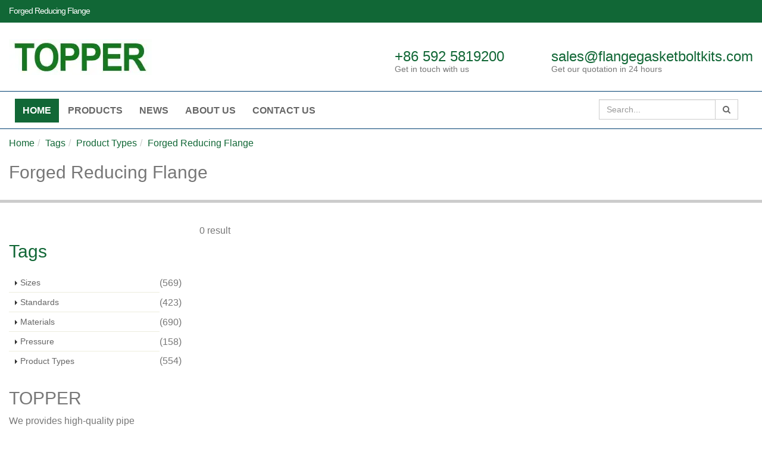

--- FILE ---
content_type: text/html
request_url: https://www.flangegasketboltkits.com/tags/forged-reducing-flange.html
body_size: 8072
content:
<!DOCTYPE html>
<html lang="en" dir="ltr">
	<head>
	    <!-- generator time: 2026-01-18 02:21:33  -->
		<!-- Basic -->
		<!-- Google Tag Manager -->
<script>(function(w,d,s,l,i){w[l]=w[l]||[];w[l].push({'gtm.start':
new Date().getTime(),event:'gtm.js'});var f=d.getElementsByTagName(s)[0],
j=d.createElement(s),dl=l!='dataLayer'?'&l='+l:'';j.async=true;j.src=
'https://www.googletagmanager.com/gtm.js?id='+i+dl;f.parentNode.insertBefore(j,f);
})(window,document,'script','dataLayer','GTM-5HDVMB4Z');</script>
<!-- End Google Tag Manager --><meta charset="utf-8">
<meta http-equiv="X-UA-Compatible" content="IE=edge">
<meta name="renderer" content="webkit|ie-comp|ie-stand">
<meta name="viewport" content="width=device-width, initial-scale=1.0">
<!-- generation time: 2026-01-18 02:21:33  -->

<title>Forged Reducing Flange | China Topper</title>
<meta name="generator" content="jeawin.com" />
<meta name="author" content="China Topper" />
<meta name="theme-color" content="#116736" />

<meta name="DC.Language" content="en" />
<meta name="DC.Title" content="Forged Reducing Flange" />
<meta name="DC.Description" content="" />
<meta name="DC.Keywords" content="" />

<meta property="og:locale" content="en" />
<meta property="og:title"
    content="Forged Reducing Flange | China Topper" />
<meta property="og:description" content="" />
<meta property="og:url" content="https://www.flangegasketboltkits.com/tags/forged-reducing-flange.html" />
<meta property="og:site_name" content="China Topper" />
<meta property="og:type" content="article" />
<meta property="og:image"
    content="https://img.jeawincdn.com/resource/upfiles/216/images/logo/resize/8906ee69eec60b7bfe28d4ec0ec06c92/logo-flange-gasket-bolt-nut-kits_GbotWL-600x335.webp" />

<meta name="twitter:card" content="summary_large_image" />
<meta name="twitter:title" content="Forged Reducing Flange" />
<meta name="twitter:description" content="" />
<meta name="twitter:image"
    content="https://img.jeawincdn.com/resource/upfiles/216/images/logo/resize/8906ee69eec60b7bfe28d4ec0ec06c92/logo-flange-gasket-bolt-nut-kits_GbotWL-600x335.webp" />
<meta name="twitter:site"
    content="@China Topper" />

<link rel="dns-prefetch" href="https://admin.jeawin.com" />
<link rel="dns-prefetch" href="https://img.jeawincdn.com" />
<link rel="dns-prefetch" href="https://fonts.googleapis.com" />
<link rel="preconnect" href="https://admin.jeawin.com" />
<link rel="preconnect" href="https://img.jeawincdn.com" />
<link rel="preconnect" href="https://fonts.googleapis.com" />
<link rel="preload" href="https://img.jeawincdn.com/resource/upfiles/216/images/logo/resize/8906ee69eec60b7bfe28d4ec0ec06c92/logo-flange-gasket-bolt-nut-kits_GbotWL-240x60.webp"
    as="image" type="image/webp" fetchpriority="high" media="(max-width:240px)" />
<link rel="canonical" href="https://www.flangegasketboltkits.com/tags/forged-reducing-flange.html" />
<!-- Favicon -->
<link rel="shortcut icon"
    href="https://img.jeawincdn.com/resource/upfiles/216/images/logo/resize/6621490a3f80e45e42a20809254d1888/favicon_8bBwaD-32x32.webp" />
<link rel="apple-touch-icon-precomposed"
    href="https://img.jeawincdn.com/resource/upfiles/216/images/logo/resize/6621490a3f80e45e42a20809254d1888/favicon_8bBwaD-32x32.webp" />

<link rel="alternate" type="application/rss+xml" title="China Topper"
    href="https://www.flangegasketboltkits.com/rss.xml" />
<link rel="search" type="application/opensearchdescription+xml" title="China Topper"
    href="https://www.flangegasketboltkits.com/opensearch.xml" />
<link rel="manifest" href="https://www.flangegasketboltkits.com/manifest.json" />
<link rel="sitemap" href="https://www.flangegasketboltkits.com/sitemap.xml" />
<script type="application/ld+json">{"@context":"https:\/\/schema.org","@graph":[{"@type":"Organization","name":"China Topper","url":"https:\/\/www.flangegasketboltkits.com\/","logo":"https:\/\/img.jeawincdn.com\/resource\/upfiles\/216\/images\/logo\/logo-flange-gasket-bolt-nut-kits_GbotWL.webp"},{"@type":"LocalBusiness","name":"China Topper","image":"https:\/\/img.jeawincdn.com\/resource\/upfiles\/216\/images\/logo\/logo-flange-gasket-bolt-nut-kits_GbotWL.webp","priceRange":"$$$","address":{"@type":"PostalAddress","streetAddress":"Industrial Park, Huli, Xiamen, Fujian, China","addressCountry":"CN","addressLocality":"Shanghai"},"telephone":"+86 592 5819200","email":"sales@flangegasketboltkits.com","review":[{"@type":"Review","ratingValue":5,"bestRating":5,"author":{"@type":"Person","name":"jeakie"}},{"@type":"Review","ratingValue":"5","bestRating":5,"author":{"@type":"Person","name":"Little Terror"}},{"@type":"Review","ratingValue":"5","bestRating":5,"author":{"@type":"Person","name":"Little Terror"}},{"@type":"Review","ratingValue":"5","bestRating":5,"author":{"@type":"Person","name":"Little Terror"}},{"@type":"Review","ratingValue":"5","bestRating":5,"author":{"@type":"Person","name":"Little Terror"}},{"@type":"Review","ratingValue":"5","bestRating":5,"author":{"@type":"Person","name":"Little Terror"}},{"@type":"Review","ratingValue":"5","bestRating":5,"author":{"@type":"Person","name":"Little Terror"}},{"@type":"Review","ratingValue":"5","bestRating":5,"author":{"@type":"Person","name":"Hassan"}},{"@type":"Review","ratingValue":"5","bestRating":5,"author":{"@type":"Person","name":"Hassan"}},{"@type":"Review","ratingValue":"5","bestRating":5,"author":{"@type":"Person","name":"Hassan"}},{"@type":"Review","ratingValue":"5","bestRating":5,"author":{"@type":"Person","name":"Alper"}},{"@type":"Review","ratingValue":"5","bestRating":5,"author":{"@type":"Person","name":"Alper"}},{"@type":"Review","ratingValue":"5","bestRating":5,"author":{"@type":"Person","name":"Alper"}},{"@type":"Review","ratingValue":"5","bestRating":5,"author":{"@type":"Person","name":"Alper"}},{"@type":"Review","ratingValue":"5","bestRating":5,"author":{"@type":"Person","name":"Alper"}},{"@type":"Review","ratingValue":"5","bestRating":5,"author":{"@type":"Person","name":"Alper"}},{"@type":"Review","ratingValue":"5","bestRating":5,"author":{"@type":"Person","name":"Yousuf Bahrainwala"}},{"@type":"Review","ratingValue":"5","bestRating":5,"author":{"@type":"Person","name":"Yousuf Bahrainwala"}},{"@type":"Review","ratingValue":"5","bestRating":5,"author":{"@type":"Person","name":"Yousuf Bahrainwala"}},{"@type":"Review","ratingValue":"5","bestRating":5,"author":{"@type":"Person","name":"Shiva Basdeo"}},{"@type":"Review","ratingValue":"5","bestRating":5,"author":{"@type":"Person","name":"Shiva Basdeo"}},{"@type":"Review","ratingValue":"4","bestRating":5,"author":{"@type":"Person","name":"Robert"}},{"@type":"Review","ratingValue":"4","bestRating":5,"author":{"@type":"Person","name":"Robert"}},{"@type":"Review","ratingValue":"4","bestRating":5,"author":{"@type":"Person","name":"Robert"}},{"@type":"Review","ratingValue":"4","bestRating":5,"author":{"@type":"Person","name":"Robert"}},{"@type":"Review","ratingValue":"5","bestRating":5,"author":{"@type":"Person","name":"Mubarak"}},{"@type":"Review","ratingValue":"5","bestRating":5,"author":{"@type":"Person","name":"Mouftah"}},{"@type":"Review","ratingValue":"5","bestRating":5,"author":{"@type":"Person","name":"Albert"}},{"@type":"Review","ratingValue":"5","bestRating":5,"author":{"@type":"Person","name":"Albert"}},{"@type":"Review","ratingValue":"5","bestRating":5,"author":{"@type":"Person","name":"Kouame Denis Kouadio"}},{"@type":"Review","ratingValue":"5","bestRating":5,"author":{"@type":"Person","name":"Sajid ali"}},{"@type":"Review","ratingValue":"5","bestRating":5,"author":{"@type":"Person","name":"Kagho"}},{"@type":"Review","ratingValue":"5","bestRating":5,"author":{"@type":"Person","name":"mohammadimrankhan750@gmail.com"}},{"@type":"Review","ratingValue":"5","bestRating":5,"author":{"@type":"Person","name":"Aqeel Hussain"}},{"@type":"Review","ratingValue":"5","bestRating":5,"author":{"@type":"Person","name":"EMMANUEL E"}},{"@type":"Review","ratingValue":"5","bestRating":5,"author":{"@type":"Person","name":"Joanne Wai"}}],"aggregateRating":{"@type":"AggregateRating","ratingValue":4.9,"reviewCount":36}},{"@type":"WebSite","url":"https:\/\/www.flangegasketboltkits.com\/","potentialAction":{"@type":"SearchAction","target":{"@type":"EntryPoint","urlTemplate":"https:\/\/www.flangegasketboltkits.com\/search.html?q={q}"},"query-input":{"type":"PropertyValueSpecification","valueRequired":true,"valueName":"q"}}},{"@type":"BreadcrumbList","itemListElement":[{"@type":"ListItem","position":1,"name":"Home","item":"https:\/\/www.flangegasketboltkits.com\/"},{"@type":"ListItem","position":2,"name":"Tags","item":"https:\/\/www.flangegasketboltkits.com\/tags.html"},{"@type":"ListItem","position":3,"name":"Product Types","item":"https:\/\/www.flangegasketboltkits.com\/tags\/product-types.html"},{"@type":"ListItem","position":4,"name":"Forged Reducing Flange","item":"https:\/\/www.flangegasketboltkits.com\/tags\/forged-reducing-flange.html"}]},{"@type":"Article","headline":"Forged Reducing Flange","image":["https:\/\/img.jeawincdn.com\/resource\/images\/default.png"],"inLanguage":"en","datePublished":"2023-04-05T21:52:06+08:00","dateModified":"2023-04-05T21:52:14+08:00","author":{"@type":"Organization","name":"China Topper","url":"https:\/\/www.flangegasketboltkits.com\/"}}]}</script><script type="application/ld+json">
  {
    "@context":"https://ziyuan.baidu.com/contexts/cambrian.jsonld",
    "@id":"https://www.flangegasketboltkits.com/tags/forged-reducing-flange.html",
    "pubDate":"2023-04-05T21:52:06",
    "upDate":"2023-04-05T21:52:14"
  }
  </script>
		<!-- Web Fonts  -->

		<!-- Vendor CSS -->
		<link rel="stylesheet" href="https://img.jeawincdn.com/themes/theme125/vendor/bootstrap/css/bootstrap.min.css" />
		<link rel="stylesheet" href="https://img.jeawincdn.com/themes/theme125/vendor/font-awesome/css/font-awesome.min.css" />
		<link rel="stylesheet" href="https://img.jeawincdn.com/themes/theme125/vendor/simple-line-icons/css/simple-line-icons.min.css" />
		<link rel="stylesheet" href="https://img.jeawincdn.com/themes/theme125/vendor/owl.carousel/assets/owl.carousel.min.css" />
		<link rel="stylesheet" href="https://img.jeawincdn.com/themes/theme125/vendor/owl.carousel/assets/owl.theme.default.min.css" />
		<link rel="stylesheet" href="https://img.jeawincdn.com/themes/theme125/vendor/magnific-popup/magnific-popup.min.css" />

		<!-- Theme CSS -->
		<link rel="stylesheet" href="https://img.jeawincdn.com/themes/theme125/css/theme.css" />
		<link rel="stylesheet" href="https://img.jeawincdn.com/themes/theme125/css/theme-elements.css" />
		<link rel="stylesheet" href="https://img.jeawincdn.com/themes/theme125/css/theme-blog.css" />
		<link rel="stylesheet" href="https://img.jeawincdn.com/themes/theme125/css/theme-shop.css" />
		<link rel="stylesheet" href="https://img.jeawincdn.com/themes/theme125/css/theme-animate.css">
		
		<!-- Skin CSS -->
		<link rel="stylesheet" href="https://img.jeawincdn.com/themes/theme125/css/skins/skin-corporate-8.css" />

		<!-- Theme Custom CSS -->
		<link rel="stylesheet" href="https://img.jeawincdn.com/themes/theme125/css/custom.css" />
		<script type="text/javascript" src="https://img.jeawincdn.com/themes/theme125/vendor/jquery/jquery.min.js"></script>
		<style type="text/css">html{scroll-padding-top:63px;}body{font-size:16px!important;}.dropdown-menu-nodecount{position:absolute;right:15px;top:5px;color:#777;}.main{padding-bottom:20px;}#header .header-top h1{color:white;}.page-header h2{color:#116736;}#header .header-nav-main nav > ul > li.dropdown .dropdown-menu li a{font-size:16px;padding-right:50px;}#header .header-logo img{max-width:100%;}#header.header-no-border-bottom .header-body{background-color:#2275bb!important;}#header .header-column .feature-box.feature-box-style-3 .feature-box-icon{border-color:#fff;}#header .header-column .feature-box.feature-box-style-3 .feature-box-icon i.fa,#header .header-column .feature-box.feature-box-style-3 .feature-box-icon .icons{color:#fff;}#header .header-column .feature-box.feature-box-style-3 h4{color:#fff;}#header .header-column .feature-box .feature-box-info p small{color:#fff;}ul.portfolio-list{display:flex;flex-wrap:wrap;}html .heading-primary,html .heading-primary1{padding-bottom:10px;padding-top:10px;}#footer .contact i{margin:0;}#footer strong{word-break:keep-all;}#header .header-nav-main nav > ul > li.dropdown .dropdown-menu li.dropdown-submenu{position:relative;}#header .header-nav-main.header-nav-main-light li{position:relative;}h2,h3{margin-bottom:10px;}#footer{margin-top:0px;}.post-image{/*max-height:200px;*/overflow:hidden;}article.post .post-meta{margin-top:5px;}a{color:#116736;}html .heading-primary,html .lnk-primary,html .text-color-primary{color:#116736!important;}html .heading-primary1,html .lnk-primary1,html .text-color-primary1{color:#116736!important;border-bottom:3px solid #116736;}html .heading-primary2{border-bottom:1px solid #eee;}html body .tabs .nav-tabs li.active a,html.dark body .tabs .nav-tabs li.active a{border-top-color:#116736;color:#116736;}html body .tabs .nav-tabs a:hover,html.dark body .tabs .nav-tabs a:hover,html body .tabs .nav-tabs a:focus,html.dark body .tabs .nav-tabs a:focus{border-top-color:#116736;}html body .tabs .nav-tabs a,html.dark body .tabs .nav-tabs a,html body .tabs .nav-tabs a:hover,html.dark body .tabs .nav-tabs a:hover{color:#116736;}#footer{padding:20px 0 0;}#footer .footer-copyright{margin-top:0px;padding:10px 0 10px;}.feature-box .feature-box-icon{background-color:#116736;}.recent-posts .date .day,article.post .post-date .day{color:#116736;}.recent-posts .date .month,article.post .post-date .month{background-color:#116736;}.owl-carousel .owl-dots .owl-dot.active span,.owl-carousel .owl-dots .owl-dot:hover span{background-color:#116736;}section.page-header h1{border-bottom-color:#116736;}#header.header-no-border-bottom .header-body{background:#116736!important;}.page-header{background:#fff;}.page-header h1{color:#000;}#header .header-top{padding:0;border-bottom:1px solid #116736;}#header .header-top.header-top-style-2{background:#116736;}#header .header-top p{color:#fff;}section.page-header h1{font-size:2.0em;}#footer p,#footer .footer-copyright p{color:#fff;}#footer{background:#116736;border-top:0px;}#footer .footer-copyright{background:#116736;border-top:0px;}.has-error>em{color:red;}html .btn-primary{color:#ffffff;text-shadow:0 -1px 0 rgba(0,0,0,0.25);background-color:#116736;border-color:#116736 #116736 #116736;}.dropdown-mega-sub-title a{font-weight:bold!important;text-transform:uppercase!important;}.home-intro p em{color:#116736;}.slider .tp-bannertimer{background-color:#116736;}.pagination > li > a,.pagination > li > span,.pagination > li > a:hover,.pagination > li > span:hover,.pagination > li > a:focus,.pagination > li > span:focus{color:#116736;}.pagination > .active > a,body.dark .pagination > .active > a{color:#ffffff;text-shadow:0 -1px 0 rgba(0,0,0,0.25);background-color:#116736;border-color:#116736 #116736 #116736;}.pagination > .active > a:hover,body.dark .pagination > .active > a:hover{border-color:#116736;background-color:#116736;}.pagination > .active > a,.pagination > .active > span,.pagination > .active > a:hover,.pagination > .active > span:hover,.pagination > .active > a:focus,.pagination > .active > span:focus{background-color:#116736 !important;border-color:#116736;}section.page-header h1{font-size:1.5em;}.thumb-info .thumb-info-title{font-size:14px;}.customerimg>.img-responsive{border:1px solid #ededde;margin-bottom:10px;}.customerimg>.img-responsive:hover{border:1px solid #116736;}@media (min-width:992px){#header .header-nav-main nav > ul > li.dropdown-mega .dropdown-mega-content{padding:0px 10px;}html #header .header-nav-bar-primary{background:#fff!important;}#header .header-nav-main.header-nav-main-light nav > ul > li > a{color:#666;}#header .header-nav-main.header-nav-main-light nav > ul > li.active > a{background:#116736;color:#fff;}#header .header-nav-main.header-nav-main-light nav > ul > li.open > a,#header .header-nav-main.header-nav-main-light nav > ul > li:hover > a{background:#116736;color:#fff;}#header .header-nav-main.header-nav-main-light nav > ul > li.active:hover > a{color:#fff;}#header .header-nav-main nav > ul > li.dropdown-mega .dropdown-mega-sub-nav > li:hover > a{background:#116736;color:#fff;}#header .header-nav-main.header-nav-main-light .dropdown-menu > li > a:hover,#header .header-nav-main.header-nav-main-light .dropdown-menu > li > a:focus{background:#116736;color:#fff;}}.home-intro{margin-bottom:20px;}img{max-width:100%!important;}.input-group-addon,.input-group-btn{width:auto!important;}#header .header-container{background-color:white;border-bottom:1px solid #003e71;}#header .header-column .feature-box .feature-box-info p small{color:inherit;}#header .header-column .feature-box.feature-box-style-3 .feature-box-icon i.fa,#header .header-column .feature-box.feature-box-style-3 .feature-box-icon .icons{color:inherit;}h1,h2,h3,h4,h5,h6{color:#116736;}#header .header-btn-collapse-nav{background-color:#116736;}@media(max-width:991px){#header .header-nav-main nav > ul > li.active > a,#header .header-nav-main nav > ul > li.active > a:focus,#header .header-nav-main nav > ul > li.active > a:hover{background-color:#116736;}#header .header-nav-main nav > ul > li > a,#header .header-nav-main nav > ul > li > a:focus,#header .header-nav-main nav > ul > li > a:hover{color:#116736;}}h1,h2,h3,h4,h5,h6{color:currentColor;}h5,h6{font-size:12px;}h4{font-size:14px;}h3{font-size:16px;}h2{font-size:18px;}h1{font-size:20px;}h5,h6{font-size:1.0em;}h4{font-size:1.2em;}h3{font-size:1.4em;}h2{font-size:1.6em;}.post-image{max-height:100%;overflow:hidden;}div,h3{word-break:break-word;line-height:normal;}h3{text-transform:none;}ul.simple-post-list li{display:flex;flex-wrap:wrap;}ul.simple-post-list li .post-image{float:none;}#header .header-top.header-top-style-2{margin-top:-13px;}#footer{font-size:16px;}.sky-space-20{margin-bottom:20px;}</style>
		<!-- Head Libs -->
		<script src="https://img.jeawincdn.com/themes/theme125/vendor/modernizr/modernizr.min.js" defer async></script>

	</head>
	<body><!-- Google Tag Manager (noscript) -->
<noscript><iframe src="https://www.googletagmanager.com/ns.html?id=GTM-5HDVMB4Z"
height="0" width="0" style="display:none;visibility:hidden"></iframe></noscript>
<!-- End Google Tag Manager (noscript) -->		<div class="body">
			<header id="header" class="header-no-border-bottom" data-plugin-options='{"stickyEnabled": true, "stickyEnableOnBoxed": true, "stickyEnableOnMobile": true, "stickyStartAt": 148, "stickySetTop": "-148px", "stickyChangeLogo": false}'>
				<div class="header-body">
					<div class="header-top header-top-style-2">
						<div class="container-fluid">
							<h1 class="pull-left hidden-xs" style="display: inline-block;font-size:0.9em;line-height:37px;margin:0;padding:0;">
								Forged Reducing Flange							</h1>
							<p class="pull-right">
								<!--<i class="fa fa-map-marker"></i> Industrial Park, Huli, Xiamen, Fujian, China <a href="https://admin.jeawin.com/derbosteel/">English</a> <a href="https://admin.jeawin.com/derbosteelcn/">中文</a>-->
							</p>
						</div>
					</div>
					<div class="header-container container-fluid" style="width:100%;">
						<div class="header-row" style="display:flex;align-items:center;justify-content:space-between;">
							<div class="header-column" style="flex:1">
								<div class="header-logo">
								    									<a href="https://www.flangegasketboltkits.com/" title="Manufacturer China Flange Gasket Bolt Nut Kits"><img src="https://img.jeawincdn.com/resource/upfiles/216/images/logo/logo-flange-gasket-bolt-nut-kits_GbotWL.webp" srcset="https://img.jeawincdn.com/resource/upfiles/216/images/logo/resize/8906ee69eec60b7bfe28d4ec0ec06c92/logo-flange-gasket-bolt-nut-kits_GbotWL-240x60.webp 240w" width="240" height="60"  
      alt="Manufacturer China Flange Gasket Bolt Nut Kits" class='img-responsive lazyload' style='max-height:80px;' title='Manufacturer China Flange Gasket Bolt Nut Kits' loading='lazy' data-sticky-width='82' data-sticky-height='40' data-sticky-top='33'  sizes="(max-width: 240px) 96vw, 240px"  /></a>
									 								</div>
							</div>
														<div class="header-column hidden-xs">
								<ul class="header-extra-info">
									<li>
										<div class="feature-box feature-box-style-3">
											<div class="feature-box-icon">
												<i class="fa fa-phone"></i>
											</div>
											<div class="feature-box-info">
												<div class="h3 mb-none"><a href="tel:+86 592 5819200" title="+86 592 5819200" rel="nofollow">+86 592 5819200</a></div>
												<p><small>Get in touch with us</small></p>
											</div>
										</div>
									</li>
									<li>
										<div class="feature-box feature-box-style-3">
											<div class="feature-box-icon">
												<i class="fa fa-envelope"></i>
											</div>
											<div class="feature-box-info">
												<div class="h3 mb-none"><a href="/cdn-cgi/l/email-protection#4635272a233506202a272821232127352d233224292a322d2f32356825292b" title="sales@flangegasketboltkits.com" rel="nofollow"><span class="__cf_email__" data-cfemail="3f4c5e535a4c7f59535e51585a585e4c545a4b5d50534b54564b4c115c5052">[email&#160;protected]</span></a></div>
												<p><small>Get our quotation in 24 hours</small></p>
											</div>
										</div>
									</li>
								</ul>
							</div>
						</div>
					</div>
					<div class="header-container header-nav header-nav-bar header-nav-bar-primary">
						<div class="container-fluid">
							
							
							<div class="header-nav-main header-nav-main-light header-nav-main-effect-1 header-nav-main-sub-effect-1 collapse">
								<nav>
									<ul class="nav nav-pills" id="mainNav"><li class="dropdown active"><a href="https://www.flangegasketboltkits.com/" title="Home"><span>Home</span></a></li><li class="dropdown"><a href="https://www.flangegasketboltkits.com/products.html" title="Products"><span>Products</span></a><ul class="dropdown-menu"><li><a href="https://www.flangegasketboltkits.com/bolts-nuts.html" title="Bolts & Nuts">Bolts & Nuts</a><span class="dropdown-menu-nodecount">(322)</span></li><li><a href="https://www.flangegasketboltkits.com/gaskets.html" title="Gaskets">Gaskets</a><span class="dropdown-menu-nodecount">(205)</span></li><li><a href="https://www.flangegasketboltkits.com/pipe-fittings.html" title="Pipe Fittings">Pipe Fittings</a><span class="dropdown-menu-nodecount">(30)</span></li><li><a href="https://www.flangegasketboltkits.com/steel-pipes.html" title="Steel Pipes">Steel Pipes</a><span class="dropdown-menu-nodecount">(12)</span></li><li><a href="https://www.flangegasketboltkits.com/flanges.html" title="Flanges">Flanges</a><span class="dropdown-menu-nodecount">(96)</span></li><li><a href="https://www.flangegasketboltkits.com/valves.html" title="Valves">Valves</a><span class="dropdown-menu-nodecount">(18)</span></li><li><a href="https://www.flangegasketboltkits.com/valve-packing.html" title="Valve Packing">Valve Packing</a><span class="dropdown-menu-nodecount">(15)</span></li></ul></li><li class="dropdown"><a href="https://www.flangegasketboltkits.com/news.html" title="News"><span>News</span></a></li><li class="dropdown"><a href="https://www.flangegasketboltkits.com/about.html" title="About us"><span>About us</span></a><ul class="dropdown-menu"><li><a href="https://www.flangegasketboltkits.com/our-customers.html" title="Our customers">Our customers</a></li><li><a href="https://www.flangegasketboltkits.com/our-advantages.html" title="Our advantages">Our advantages</a></li><li><a href="https://www.flangegasketboltkits.com/factory-tours.html" title="Factory Tour">Factory Tour</a></li></ul></li><li class="dropdown"><a href="https://www.flangegasketboltkits.com/contact.html" title="Contact us"><span>Contact us</span></a></li></ul>								</nav>
							</div>
							<div class="pull-right" style="margin-top:5px;">
							    <div style="display:flex;">
						           <form class="navbar-form" id="searchForm" action="https://www.flangegasketboltkits.com/search.html" method="get">
										<div class="input-group">
											<input type="text" class="form-control" name="q" id="q" placeholder="Search..." required>
											<span class="input-group-btn">
												<button class="btn btn-default" type="submit"><i class="fa fa-search"></i></button>
											</span>
										</div>
									</form>
							      
                                    <button class="btn header-btn-collapse-nav" data-toggle="collapse" data-target=".header-nav-main">
        								<i class="fa fa-bars"></i>
        							</button>   
							    </div>
							</div>
						</div>
					</div>
				</div>
			</header>
						
			<div role="main" class="main shop">

								<section class="page-header">
					<div class="container-fluid">
						<div class="row">
							<div class="col-md-12">
								<ul class="breadcrumb"><li><a href="https://www.flangegasketboltkits.com/" title="Home">Home</a></li><li><a href="https://www.flangegasketboltkits.com/tags.html" title="Tags">Tags</a></li><li><a href="https://www.flangegasketboltkits.com/tags/product-types.html" title="Product Types">Product Types</a></li><li class="active"><a href="https://www.flangegasketboltkits.com/tags/forged-reducing-flange.html" title="Forged Reducing Flange">Forged Reducing Flange</a></li></ul>							</div>
						</div>
						<div class="row">
							<div class="col-md-12">
								<div class="h2">Forged Reducing Flange</div>
							</div>
						</div>
					</div>
				</section>
				<div class="container-fluid">

					<div class="row">
						
						<div class="col-md-9 col-md-push-3">
														<div class="row">
								<div class="col-md-6">
								
									<div></div>
																		<p>0 result</p>
								</div>
							</div>

							<div class="row">

								<ul class="products product-thumb-info-list" data-plugin-masonry data-plugin-options='{"layoutMode": "fitRows"}'>
																	</ul>

							</div>

							<div class="row">
								<div class="col-md-12">
																	</div>
							</div>

						</div>
						
						<div class="col-md-3 col-md-pull-9">
							<aside class="sidebar">

								<div class="h2 heading-primary">Tags</div>
								<ul class="nav nav-list mb-xlg"><li class=""><div style="display:flex;align-items:center;justify-content:space-between;"><a href="https://www.flangegasketboltkits.com/tags/sizes.html" title="Sizes" style="flex:1;">Sizes</a><span>(569)</span></div><ul class=""  style="display:none;"><li ><div style="display:flex;align-items:center;justify-content:space-between;"><a href="https://www.flangegasketboltkits.com/tags/sizes/nps-inch.html" title="NPS (Inch)" style="flex:1;">NPS (Inch)</a><span>(314)</span></div></li><li ><div style="display:flex;align-items:center;justify-content:space-between;"><a href="https://www.flangegasketboltkits.com/tags/sizes/dn-mm.html" title="DN (mm)" style="flex:1;">DN (mm)</a><span>(97)</span></div></li><li ><div style="display:flex;align-items:center;justify-content:space-between;"><a href="https://www.flangegasketboltkits.com/tags/sizes/r.html" title="R" style="flex:1;">R</a><span>(85)</span></div></li><li ><div style="display:flex;align-items:center;justify-content:space-between;"><a href="https://www.flangegasketboltkits.com/tags/sizes/m.html" title="M" style="flex:1;">M</a><span>(7)</span></div></li></ul></li><li class=""><div style="display:flex;align-items:center;justify-content:space-between;"><a href="https://www.flangegasketboltkits.com/tags/standards.html" title="Standards" style="flex:1;">Standards</a><span>(423)</span></div></li><li class=""><div style="display:flex;align-items:center;justify-content:space-between;"><a href="https://www.flangegasketboltkits.com/tags/materials.html" title="Materials" style="flex:1;">Materials</a><span>(690)</span></div></li><li class=""><div style="display:flex;align-items:center;justify-content:space-between;"><a href="https://www.flangegasketboltkits.com/tags/pressure.html" title="Pressure" style="flex:1;">Pressure</a><span>(158)</span></div><ul class=""  style="display:none;"><li ><div style="display:flex;align-items:center;justify-content:space-between;"><a href="https://www.flangegasketboltkits.com/tags/pressure/class.html" title="Class" style="flex:1;">Class</a><span>(132)</span></div></li><li ><div style="display:flex;align-items:center;justify-content:space-between;"><a href="https://www.flangegasketboltkits.com/tags/pressure/pn.html" title="PN" style="flex:1;">PN</a><span>(10)</span></div></li><li ><div style="display:flex;align-items:center;justify-content:space-between;"><a href="https://www.flangegasketboltkits.com/tags/pressure/psi.html" title="PSI" style="flex:1;">PSI</a><span>(1)</span></div></li><li ><div style="display:flex;align-items:center;justify-content:space-between;"><a href="https://www.flangegasketboltkits.com/tags/pressure/bar.html" title="Bar" style="flex:1;">Bar</a><span>(9)</span></div></li></ul></li><li class="active"><div style="display:flex;align-items:center;justify-content:space-between;"><a href="https://www.flangegasketboltkits.com/tags/product-types.html" title="Product Types" style="flex:1;">Product Types</a><span>(554)</span></div></li></ul>
								

								
			<aside class="sidebar" id="sidebar">
				<div class="h2" style="text-transform:none;">TOPPER</div>
				<p>We provides high-quality pipe components, including gaskets, fasteners, and more. With extensive industry experience, we are well-equipped to provide optimal solutions for your project. We look forward to the opportunity to engage in business with you.</p>

				<a class="btn btn-lg btn-primary mb-lg" href="/cdn-cgi/l/email-protection#4132202d243201272d202f26242620322a2435232e2d352a2835326f222e2c" title="Request a quote" rel="nofollow">Request a quote</a>
				
			</aside>

							</aside>
						</div>

					</div>

				</div>

			</div>
			<style>#footer{color:white;}</style>
			<footer id="footer">
				<div class="container-fluid">
					<div class="row">
						<!--<div class="footer-ribbon">
							<span>Get in Touch</span>
						</div>-->
						<div class="col-md-3" style="margin-bottom:20px;">
							<div class="newsletter">								<div class="h2">Newsletter</div>
								<p>To know the newly released product and technology, please enter your e-mail and subscribe to our newsletter.</p>
			
								<div class="alert alert-danger hidden" id="newsletterError"></div>
			
								<form action="https://api.jeawin.com/api/subscribe/save" method="post" id="subscribe-form" class="sky-form">
									
<input type="hidden" name="site_id" value="216" />
									<input type="hidden" name="captchaId" id="captchaIdSubscribe" value="">
									<input type="hidden" name="captcha_code" id="captchaCodeSubscribe" value="" />
									
									<div class="input-group">
										<input class="form-control" name="email" placeholder="Email Address" id="newsletterEmail" type="text" required="required" autocomplete="off">
										<span class="input-group-btn">
											<button class="btn btn-default" type="submit" id="submitbtnsubscribe">Go!</button>
										</span>
									</div>
									
								</form>
							</div>
						</div>
						<div class="col-md-2" style="margin-bottom:20px;">							<div class="h2">Links</div>
							<ul class="list-unstyled">
																<li style="margin-bottom:10px;"><div class="h4"><a href="https://www.flangegasketboltkits.com/products.html" title="Products">Products</a></div></li>
																<li style="margin-bottom:10px;"><div class="h4"><a href="https://www.flangegasketboltkits.com/glossary.html" title="Glossary">Glossary</a></div></li>
																<li style="margin-bottom:10px;"><div class="h4"><a href="https://www.flangegasketboltkits.com/tags.html" title="Tags">Tags</a></div></li>
																<li style="margin-bottom:10px;"><div class="h4"><a href="https://www.flangegasketboltkits.com/links.html" title="Links">Links</a></div></li>
																<li style="margin-bottom:10px;"><div class="h4"><a href="https://www.flangegasketboltkits.com/sitemap.html" title="Sitemap">Sitemap</a></div></li>
															</ul>
						</div>
						<div class="col-md-5" style="margin-bottom:20px;">
							<div class="contact-details">								<div class="h2">Contact Us</div>
								<ul class="contact">
									<li><div class="clearfix h5"><i class="fa fa-map-marker"></i> <strong>Address: </strong> Industrial Park, Huli, Xiamen, Fujian, China</div></li>
									<li><div class="clearfix h5"><i class="fa fa-phone"></i> <strong>Phone: </strong> +86 592 5819200</div></li>
									<li><div class="clearfix h5"><i class="fa fa-envelope"></i> <strong>E-mail: </strong>  <a href="/cdn-cgi/l/email-protection#1b687a777e685b7d777a757c7e7c7a68707e6f7974776f70726f6835787476" title="sales@flangegasketboltkits.com" rel="nofollow"><span class="__cf_email__" data-cfemail="1c6f7d70796f5c7a707d727b797b7d6f7779687e7370687775686f327f7371">[email&#160;protected]</span></a></div></li>
								</ul>
							</div>
						</div>
						<div class="col-md-2" style="margin-bottom:20px;">							<div class="h2">Follow Us</div>
													</div>
					</div>
				</div>
				<div class="footer-copyright">
					<div class="container-fluid">
						<div class="row">
							
							<div class="col-md-8">
								<p><p>2003-2026 &copy; China Flange Gasket Bolt Kits Co., Ltd., All Rights Reserved.</p> </p>
																						<p>Website Design & Support: jeawin.com</p>
							</div>
							<div class="col-md-4">
								<nav id="sub-menu">
									<ul>
										<li></li>
									</ul>
								</nav>
							</div>
						</div>
					</div>
				</div>
			</footer>
		</div>

		<!-- Vendor -->
		<script data-cfasync="false" src="/cdn-cgi/scripts/5c5dd728/cloudflare-static/email-decode.min.js"></script><script src="https://img.jeawincdn.com/themes/theme125/vendor/jquery.appear/jquery.appear.min.js"></script>
		<script src="https://img.jeawincdn.com/themes/theme125/vendor/jquery.easing/jquery.easing.min.js"></script>
		<script src="https://img.jeawincdn.com/themes/theme125/vendor/jquery-cookie/jquery-cookie.min.js"></script>
		<script src="https://img.jeawincdn.com/themes/theme125/vendor/bootstrap/js/bootstrap.min.js"></script>
		<script src="https://img.jeawincdn.com/themes/theme125/vendor/common/common.min.js"></script>
		<script src="https://img.jeawincdn.com/themes/theme125/vendor/jquery.stellar/jquery.stellar.min.js" async defer></script>
		<script src="https://img.jeawincdn.com/themes/theme125/vendor/jquery.gmap/jquery.gmap.min.js" async defer></script>
		<script src="https://img.jeawincdn.com/themes/theme125/vendor/jquery.lazyload/jquery.lazyload.min.js"></script>
		<script src="https://img.jeawincdn.com/themes/theme125/vendor/isotope/jquery.isotope.min.js" async defer></script>
		<script src="https://img.jeawincdn.com/themes/theme125/vendor/owl.carousel/owl.carousel.min.js"></script>
		<script src="https://img.jeawincdn.com/themes/theme125/vendor/magnific-popup/jquery.magnific-popup.min.js" async defer></script>
		
		<!-- Theme Base, Components and Settings -->
		<script src="https://img.jeawincdn.com/themes/theme125/js/theme.js"></script>
		
		<!-- Theme Custom -->
		<script src="https://img.jeawincdn.com/resource/js/form.js" async></script>
        <script src="https://img.jeawincdn.com/resource/js/lazysizes.min.js" async></script>
		
		<!-- Theme Initialization Files -->
		<script src="https://img.jeawincdn.com/themes/theme125/js/theme.init.js"></script>
				
<!--[if lt IE 9]>
    <script src="https://img.jeawincdn.com/themes/theme125/assets/plugins/respond.js"></script>
    <script src="https://img.jeawincdn.com/themes/theme125/assets/plugins/html5shiv.js"></script>
    <script src="https://img.jeawincdn.com/themes/theme125/assets/plugins/placeholder-IE-fixes.js"></script>
	<link href="https://img.jeawincdn.com/resource/respond/cross-domain/respond-proxy.html" id="respond-proxy" rel="respond-proxy" />
		<link href="https://www.flangegasketboltkits.com/resource/respond/cross-domain/respond.proxy.gif" id="respond-redirect" rel="respond-redirect" />
	<script src="https://www.flangegasketboltkits.com/resource/respond/cross-domain/respond.proxy.js"></script>	
<![endif]-->		
<style>#subscribe-form,#sky-form24,#sky-form23,#sky-form28,#sky-form29,#jeawin-comment-form{margin-top:20px;}#subscribe-form .sky-space-20,#sky-form24 .sky-space-20,#sky-form23 .sky-space-20,#sky-form28 .sky-space-20,#sky-form29 .sky-space-20{margin-bottom:15px;}</style>
<script type="text/javascript">
(function(){
  const SERVER_ADMIN = 'https://api.jeawin.com/';
  const is_new = 1;
  let url='https://www.flangegasketboltkits.com/tags/forged-reducing-flange.html';
  if(url.indexOf('?')===-1){
  url+=window.location.search+window.location.hash
}
const jeawinStat=document.createElement("script");
jeawinStat.src="https://api.jeawin.com/api/stat?callback=?&is_new=1&url="+encodeURIComponent(url)+"&host=www.flangegasketboltkits.com";
const s=document.getElementsByTagName("script")[0];
s.parentNode.insertBefore(jeawinStat,s);

const jeawinStat1=document.createElement("script");
jeawinStat1.src="https://api.jeawin.com/api/stat/new?callback=?&is_new=1&url="+encodeURIComponent(url)+"&host=www.flangegasketboltkits.com";
const s1=document.getElementsByTagName("script")[0];
s1.parentNode.insertBefore(jeawinStat1,s1);
})();
</script>	<script defer src="https://static.cloudflareinsights.com/beacon.min.js/vcd15cbe7772f49c399c6a5babf22c1241717689176015" integrity="sha512-ZpsOmlRQV6y907TI0dKBHq9Md29nnaEIPlkf84rnaERnq6zvWvPUqr2ft8M1aS28oN72PdrCzSjY4U6VaAw1EQ==" data-cf-beacon='{"version":"2024.11.0","token":"101407e9aade46b09536798288189a96","r":1,"server_timing":{"name":{"cfCacheStatus":true,"cfEdge":true,"cfExtPri":true,"cfL4":true,"cfOrigin":true,"cfSpeedBrain":true},"location_startswith":null}}' crossorigin="anonymous"></script>
</body>
</html>